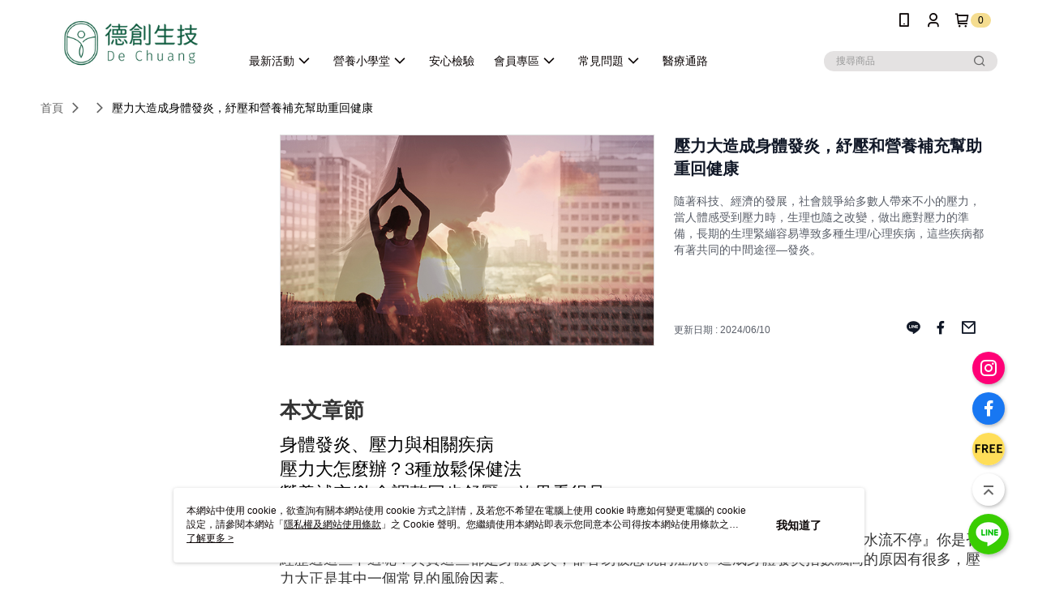

--- FILE ---
content_type: text/html; charset=utf-8
request_url: https://www.dechuangs.com/Article/Detail/74576
body_size: 21193
content:
<!--This file is synced from MobileWebMallV2 -->

<!DOCTYPE html>

<html>
    <head>
        <title>
壓力大造成身體發炎，紓壓和營養補充幫助重回健康 | 德創生技        </title>
        
    <meta name="keywords" content>
    <meta name="description" content="隨著科技、經濟的發展，社會競爭給多數人帶來不小的壓力，當人體感受到壓力時，生理也隨之改變，做出應對壓力的準備，長期的生理緊繃容易導致多種生理/心理疾病，這些疾病都有著共同的中間途徑—發炎。">
    <meta property="og:title" content="壓力大造成身體發炎，紓壓和營養補充幫助重回健康"/>
    <meta property="og:url" content="https://www.dechuangs.com/Article/Detail/74576"/>
    <meta property="og:image" content="https://d3gjxtgqyywct8.cloudfront.net/o2o/image/08731454-04d9-40d1-b5a9-822e38800867.jpg"/>
    <meta property="og:type" content="website"/>
    <meta property="og:description" content="隨著科技、經濟的發展，社會競爭給多數人帶來不小的壓力，當人體感受到壓力時，生理也隨之改變，做出應對壓力的準備，長期的生理緊繃容易導致多種生理/心理疾病，這些疾病都有著共同的中間途徑—發炎。"/>

        <meta http-equiv="content-language" content="zh-TW" />
        <meta name="viewport" content="width=device-width, initial-scale=1, maximum-scale=1" />
        <meta name="google" content="notranslate" />
        <meta name="msvalidate.01" content="" />


        <meta property="fb:pages" content="dechuangs">


        <link rel="icon" href="//img.91app.com/webapi/images/o/16/16/ShopFavicon/41178/41178favicon?v=202601281633" />
        <link rel="shortcut icon" href="//img.91app.com/webapi/images/o/16/16/ShopFavicon/41178/41178favicon?v=202601281633" />
        <!-- hrefLangs start -->
        <!--This file is synced from MobileWebMallV2 -->


        <!-- hrefLangs end -->

        <link rel="stylesheet" href="//official-static.91app.com/V2/Scripts/dist/css/style.css?v=020260128202129">

        <!-- themeCore fonts å’Œ icons çš„æ¨£å¼ä½¿ç”¨ CMS çš„ CDNï¼Œæœ¬æ©Ÿé–‹ç™¼ä¹Ÿä½¿ç”¨ CMS çš„ CDN -->
        <link rel='stylesheet' href='https://cms-static.cdn.91app.com/lib/cms-theme-core/3.88.1/css/desktop.default.css?v=020260128202129'>
<link rel='stylesheet' href='https://cms-static.cdn.91app.com/cms/common/iconFonts/css/font-awesome.css?v=020260128202129' /><link rel='stylesheet' href='https://cms-static.cdn.91app.com/cms/common/iconFonts/css/icon91.css?v=020260128202129' />        <!-- ä½¿ç”¨ trinity-core çš„ baseStyle.css -->

        <!-- å®¢è£½åŒ– IconFont è¨­å®š -->
<link rel='stylesheet' href='https://cms-static.cdn.91app.com/cms/common/iconFonts/v1.1.15/nine1/nine1.css?v=20260128202129' />        <!-- å®¢è£½åŒ– Font-Family è¨­å®š -->
                
        <link rel="apple-touch-icon" href="//img.91app.com/webapi/images/t/512/512/ShopIcon/41178/0/01312324" />
        <link rel="apple-touch-icon" sizes="180x180" href="//img.91app.com/webapi/images/t/512/512/ShopIcon/41178/0/01312324" />
        <link rel="apple-touch-icon-precomposed" href="//img.91app.com/webapi/images/t/512/512/ShopIcon/41178/0/01312324" />
        <link rel="apple-touch-icon-precomposed" sizes="180x180" href="//img.91app.com/webapi/images/t/512/512/ShopIcon/41178/0/01312324" />

            <link rel="canonical" href="https://www.dechuangs.com/Article/Detail/74576" />

<!--This file is synced from MobileWebMallV2 -->

<!-- Google Tag Manager -->
<script>(function(w,d,s,l,i){w[l]=w[l]||[];w[l].push({'gtm.start':
new Date().getTime(),event:'gtm.js'});var f=d.getElementsByTagName(s)[0],
j=d.createElement(s),dl=l!='dataLayer'?'&l='+l:'';j.async=true;j.src=
'https://www.googletagmanager.com/gtm.js?id='+i+dl;f.parentNode.insertBefore(j,f);
})(window,document,'script','dataLayer','GTM-MX87DNR');</script>
<!-- End Google Tag Manager -->
        <!--This file is synced from MobileWebMallV2 -->
<!--Universal Google Analytics Start-->

<script>
        window.nineyi = window.nineyi || {};
        window.nineyi.googleAnalyticsSettingData = {
            GoogleAnalyticsTrackingId: 'UA-64266264-20',
            GoogleAnalytics4TrackingId: 'G-0HCRE4QT5J',
            CookieDomainSetting: document.location.hostname,
            originDomain: 'https://www.dechuangs.com',
            officialSsoDomain: 'service.91app.com',
            DefaultCurrencyCode: 'TWD',
            isEnableVipMemberOuterIdDimension: 'False' === 'True',
            customOuidDimensionName: '',
            isUseOriginalClientId: 'False' === 'True',
            isShowSaleProductOuterId: 'False' === 'True',
            isPassOuterMemberCode: 'False' === 'True',
        };
</script>

        <!--This file is synced from MobileWebMallV2 -->
<!-- LINE Tag Base Code Start -->
<script>
    (function (g, d, o) {
        g._ltq = g._ltq || []; g._lt = g._lt || function () { g._ltq.push(arguments) };
        var h = location.protocol === 'https:' ? 'https://d.line-scdn.net' : 'http://d.line-cdn.net';
        var s = d.createElement('script'); s.async = 1;
        s.src = o || h + '/n/line_tag/public/release/v1/lt.js';
        var t = d.getElementsByTagName('script')[0]; t.parentNode.insertBefore(s, t);
    })(window, document);
    window.nineyi = window.nineyi || {};
    window.nineyi.lineAdTrackingConfigList = JSON.parse('[{"LineTagIdCode":"ed08ddf0-0a79-4605-9c13-8eb48bdbe973","LineTrackingEvent":["Finish","AddToCart","Registration","ViewContent"]}]');
</script>
<noscript>
        <img height="1" width="1" style="display:none"
             src="https://tr.line.me/tag.gif?c_t=lap&t_id=ed08ddf0-0a79-4605-9c13-8eb48bdbe973&e=pv&noscript=1" />
</noscript>
<!-- End LINE Tag Base Code End -->

        <!--This file is synced from MobileWebMallV2 -->
<div id="fb-root"></div>
<!--Facebook Pixel Code Start-->
<script>
    !function (f, b, e, v, n, t, s) {
        if (f.fbq)return;
        n = f.fbq = function () {
            n.callMethod ?
                    n.callMethod.apply(n, arguments) : n.queue.push(arguments)
        };
        if (!f._fbq)f._fbq = n;
        n.push = n;
        n.loaded = !0;
        n.version = '2.0';
        n.queue = [];
        t = b.createElement(e);
        t.async = !0;
        t.src = v;
        s = b.getElementsByTagName(e)[0];
        s.parentNode.insertBefore(t, s)
    }(window, document, 'script', '//connect.facebook.net/en_US/fbevents.js');
    var FbCustomAudiencesPixelIds = JSON.parse('["1098790787630936"]');
    var AllSiteFbCustomAudiencesPixelId = '1021834927899745';
    var IsEnableAdvancedFacebookPixel = JSON.parse('true');
</script>
<!--Facebook Pixel Code End-->
        <!--This file is synced from MobileWebMallV2 -->
    <!--GoogleConversion-->
    <script async src="https://www.googletagmanager.com/gtag/js?id=UA-64266264-20"></script>
    <script>
        window.dataLayer = window.dataLayer || [];
        function gtag(){dataLayer.push(arguments);}
        gtag('js', new Date());
    </script>
        <!--GoogleConversion-->
        <script>
            var GoogleConversionData = JSON.parse('{"TrackingIdList":["10870182564"],"ShopUseNewCode":true,"ConversionList":[{"Id":"10870182564","Label":"AdMHCOrPp6oDEKSlp78o","TagType":"GoogleConversionForShoppingCart"},{"Id":"10870182564","Label":"bhYdCP-WpaoDEKSlp78o","TagType":"GoogleConversionForRegistrationCompleted"},{"Id":"10870182564","Label":"KUijCJ-s7qkDEKSlp78o","TagType":"GoogleConversionForPayFinish"}]}');
            var GoogleRemarketingData = JSON.parse('{"TrackingIdList":["10870182564"],"RemarketingList":[{"TrackingId":"10870182564","Label":""}]}');
        </script>

        <!--This file is synced from MobileWebMallV2 -->
<!-- Yahoo Dot Tag Base Code Start -->
<!-- Yahoo Dot Tag Base Code End -->
        <!--This file is synced from MobileWebMallV2 -->

<!-- initial mweb constant -->
<script src="//official-static.91app.com/V2/Scripts/cookies.min.js"></script>

    <script src='https://app.cdn.91app.com/global/currency-exchange-rate/currency.js'></script>

<script>
    window.nineyi = window.nineyi || {};
    window.nineyi.shopId = 41178;
    window.nineyi.appSetting = window.nineyi.appSetting || {};
    window.nineyi.appSetting.logLevel = parseInt('2');
    window.nineyi.appSetting.viewTitle = '壓力大造成身體發炎，紓壓和營養補充幫助重回健康';
    window.nineyi.ServiceWorker = window.nineyi.ServiceWorker || {};
    window.nineyi.ServiceWorker.Env = 'Prod';
    window.nineyi.facebookConfig = {
        allSiteFbPixelId: AllSiteFbCustomAudiencesPixelId,
        CustomAudiencesPixelIds: FbCustomAudiencesPixelIds
    };
    window.nineyi.Execmode = 'Prod';
    window.nineyi.version = '20260128202129';
    window.nineyi.ServiceWorker.Options = {
        v: '1',
        tid: 'UA-64266264-20',
        ccode: 'TW',
        ch: 'web',
        cud: 'TWD',
        ld: 'zh-TW',
        shopId: 41178,
    }
    window.nineyi.pageType = '';
    window.nineyi.launchType = '';
    window.nineyi.silo = '91app';
    window.nineyi.dependencies = window.nineyi.dependencies || {};
    window.nineyi.dependencies.apiConfig = window.nineyi.dependencies.apiConfig || {
        cdnApiHost:'https://webapi.91app.com',
        isEnableCdnApi: "True" == 'True'
    };
    window.nineyi.dependencies.env = 'Prod';
    window.nineyi.dependencies.market = 'TW';
    window.nineyi.dependencies.shopId = parseInt('41178');
    window.nineyi.cookieExpireTime = {
        fr: 86400000,
        fr2: 86400000,
        act: 172800000,
    };

    window.nineyi.MWeb = window.nineyi.MWeb || {};
    window.nineyi.MWeb.OfficialOriginDomain = 'https://www.dechuangs.com';
    window.nineyi.MWeb.ApiCdnConfig = {
        "Url": 'https://webapi.91app.com',
        "IsEnable": "True" == 'True'
    };
    window.nineyi.MWeb.MachineName = 'TW-MWG1-62-177';
    window.nineyi.MWeb.OfficialShopProfile = {"ShopId":41178,"BrowserMode":1,"DeviceMode":1,"StoreTotalCount":0,"LayoutAreaSetting":{"IsEnableLeftAside":true,"IsEnableHeader":true,"IsEnableFooter":true},"SharedFrameViewModel":{"OfficialCustomLink":null},"HasNewVersionSwitch":true,"LineShopLandingPopupEnabled":false,"IsPassOuterMemberCode":false};
    window.nineyi.MWeb.CmsShopInfo = {"EnableCms":true,"Version":"05544560-8599-4f6c-9463-c68a941488f3_1769589233566"};
    window.nineyi.MWeb.CmsApiDomain = 'https://fts-api.91app.com';
    window.nineyi.MWeb.ShopId = parseInt('41178');
    window.nineyi.MWeb.ShopName = "德創生技";
    window.nineyi.MWeb.SupplierName = "德創生技有限公司";
    window.nineyi.MWeb.UnLoginId = '';
    window.nineyi.MWeb.IsThirdpartyAuthMember = 'False'.toLocaleLowerCase() === 'true';
    window.nineyi.MWeb.ThirdpartyAuthTypeDef = '';
    window.nineyi.MWeb.ThirdpartyAuthButtonContent = '';
    window.nineyi.MWeb.ThirdpartyAuthIconUrl = '';
    window.nineyi.MWeb.ServiceNumber = '0423141116';
    window.nineyi.MWeb.ServiceInfo = '週一～週五，09:00～17:00';
    window.nineyi.MWeb.HomeUrl = '/v2/official';
    window.nineyi.MWeb.IsLBS = 'False' === "True";
    window.nineyi.MWeb.IsAntiFraud = 'False';
    window.nineyi.MWeb.GoogleRecaptchaSiteKey = '';
    window.nineyi.MWeb.IsShowQuestionInsert = 'true' === 'true';
    window.nineyi.MWeb.IsShowShopIntroduce = 'true' === 'true';
    window.nineyi.MWeb.IsRememberCreditCard = 'false' === 'true';
    window.nineyi.MWeb.IsShowChangePassword = 'true' === 'true';
    window.nineyi.MWeb.IsShowAccountBinding = 'true' === 'true';
    window.nineyi.MWeb.IsPriceOnTop = 'false' === 'true';
    window.nineyi.MWeb.IsEnabledNewProductCard = 'true' === 'true';
    window.nineyi.MWeb.IsEnabledCustomTranslation = 'false' === 'true';
    window.nineyi.MWeb.EnableSessionExpire = 'False' === 'True';
    window.nineyi.MWeb.EnableAddressBook = 'True' === 'True';
    window.nineyi.MWeb.AddressBookVersion = 2;
    window.nineyi.MWeb.IsEnabledShopReturnGoods = 'True' === 'True';
    window.nineyi.MWeb.IsEnabledShopChangeGoods = 'True' === 'True';
    window.nineyi.MWeb.IsEnabledShopCustomReturnGoods = 'False' === 'True';
    window.nineyi.MWeb.IsEnabledShopCustomChangeGoods = 'False' === 'True';
    window.nineyi.MWeb.IsEnableStoreCredit = 'False' === 'True';
    window.nineyi.MWeb.IsShowTradesOrderGroupQRCode = 'False' === 'True';
    window.nineyi.MWeb.AdministrativeRegionFileUrlPrefix = 'https://static-web.cdn.91app.com/TW/Prod/';
    window.nineyi.MWeb.CommerceCloudAppApiDomain = 'https://fts-api.91app.com';
    window.nineyi.MWeb.CommerceCloudCdnApiDomain = 'https://fts-api.91app.com';
    window.nineyi.MWeb.IsSuggestPriceShowPrice = 'true' === 'true';
    window.nineyi.MWeb.FtsApiDomain = 'https://fts-api.91app.com';
    window.nineyi.MWeb.ChatWebSocketDomain = '';
    window.nineyi.MWeb.IsEnableShopCustomCurrencyRate = 'False' == 'True';
    window.nineyi.MWeb.IsEnabledRetailStoreExpress = 'False' == 'True';
    window.nineyi.MWeb.RetailStoreExpressState = {"IsRetailStoreExpress":false,"LogoUrl":"","HeaderBackgroundColor":""};
    window.nineyi.MWeb.IsEnableSkuPointsPay = 'False' === 'True';
    window.nineyi.MWeb.PointsPayDisplayType = 'PointDesc';

    window.nineyi.stackdriverConfig = {
        name: 'mweb',
        version: '20260128202129'
    }

    var referrerUrl = '';
    document.location.search.replace('?', '').split('&').forEach(function (item) {
        if (item.match(/^rt=/g)) {
            referrerUrl = decodeURIComponent(item.split('=')[1]);
        }
    });
    if (!referrerUrl) {
        referrerUrl = 'https://www.dechuangs.com';
    }
    window.nineyi.MWeb.ReferrerUrl = referrerUrl;
    var QRCodeImage = '<img alt="91mai-qrcode-img" name="91mai_qrcode" src="[data-uri]" />';
    var QRCodeImageSpan = document.createElement('span');
    QRCodeImageSpan.innerHTML = QRCodeImage;
    window.nineyi.MWeb.QRCodeImageUrl = QRCodeImageSpan.firstElementChild.src;

    window.nineyi.MWeb.DownloadAppUrl = {
        ios: 'https://itunes.apple.com/tw/app/id1615523470',
        android: 'https://play.google.com/store/apps/details?id=com.nineyi.shop.s041178',
        isDownloadAndroidAPK: 'False' === 'True',
    }
    window.nineyi.MWeb.IsEnableFBMessenger = 'False'.toLocaleLowerCase() == 'true';
    window.nineyi.MWeb.IsEnableFBMessengerNonWorkingTime = 'False'.toLocaleLowerCase() == 'true';
    window.nineyi.MWeb.FBMessengerWorkingStartWeekDay = '';
    window.nineyi.MWeb.FBMessengerWorkingStartTime = '';
    window.nineyi.MWeb.FBMessengerWorkingEndWeekDay = '';
    window.nineyi.MWeb.FBMessengerWorkingEndTime = '';
    window.nineyi.MWeb.FanGroupUrl = 'https://www.facebook.com/dechuangs';
    window.nineyi.MWeb.FBAppId = '144842077860134'; // 分享用
    // FbOfficialAppId： nineyi.webstore.mobilewebmall\WebStore\Frontend\BE\Official\OfficialShopInfoEntity.cs
    // 單一domain店家:取DB Shop 裡面的資料(同FbAppId)，非單一domain店家:取Config裡面 FB.Official.AppId
    window.nineyi.MWeb.FbOfficialAppId = '144842077860134'; // Fb官網登入用
    window.nineyi.MWeb.OnlineCRM = '@335vlnro';
    window.nineyi.MWeb.OnlineCRMCode = '@335vlnro';
    window.nineyi.MWeb.ShopInstagramUrl = 'https://www.instagram.com/dechuangs/';
    var GoogleConversionData = JSON.parse('{"TrackingIdList":["10870182564"],"ShopUseNewCode":true,"ConversionList":[{"Id":"10870182564","Label":"AdMHCOrPp6oDEKSlp78o","TagType":"GoogleConversionForShoppingCart"},{"Id":"10870182564","Label":"bhYdCP-WpaoDEKSlp78o","TagType":"GoogleConversionForRegistrationCompleted"},{"Id":"10870182564","Label":"KUijCJ-s7qkDEKSlp78o","TagType":"GoogleConversionForPayFinish"}]}');
    var GoogleConversionList;
    if(GoogleConversionData){
        GoogleConversionList = GoogleConversionData.ConversionList;
    }
    window.nineyi.MWeb.GoogleConversionList = GoogleConversionList
    var GoogleConversionData = JSON.parse('{"TrackingIdList":["10870182564"],"ShopUseNewCode":true,"ConversionList":[{"Id":"10870182564","Label":"AdMHCOrPp6oDEKSlp78o","TagType":"GoogleConversionForShoppingCart"},{"Id":"10870182564","Label":"bhYdCP-WpaoDEKSlp78o","TagType":"GoogleConversionForRegistrationCompleted"},{"Id":"10870182564","Label":"KUijCJ-s7qkDEKSlp78o","TagType":"GoogleConversionForPayFinish"}]}');
    var GoogleConversionDataShopUseNewCode;
    if(GoogleConversionData){
        GoogleConversionDataShopUseNewCode = GoogleConversionData.ShopUseNewCode;
    }
    window.nineyi.MWeb.GoogleConversionShopUseNewCode = GoogleConversionDataShopUseNewCode;
    window.nineyi.MWeb.Market = 'TW';
    window.nineyi.MWeb.IsAdobeTrackerShop = 'False';
    window.nineyi.MWeb.SoldOutType = 'BackInStockAlert'; // 商品缺貨顯示
    window.nineyi.MWeb.SalesMarketSettings = {"SupplierId":41171,"SalesMarket":"TW","SalesCurrency":"TWD","CountryCode":"886","CurrencySymbol":"NT$","CurrencyDecimalDigits":0,"CurrencyDecimalSeparator":".","CurrencyDigitGroupSeparator":",","CurrencyNameKey":""};
    /**
    initialAngularLocale
    */
    window.nineyi.MWeb.CurrentLocale = 'zh-TW';
    window.nineyi.MWeb.EnableLanguageSwitcher = 'True' === 'True';
    window.nineyi.MWeb.DefaultLanguageCode = 'zh-TW';
    window.nineyi.MWeb.AvailableLanguages = [{"Lang":"zh-TW","Display":"中文 (繁體)"}];
    window.nineyi.MWeb.DefaultCurrency = 'NT$';
    window.nineyi.MWeb.DefaultCountry = 'TW';
    window.nineyi.MWeb.DefaultCurrencyCode = 'TWD';
    window.nineyi.MWeb.EnableJavsScriptCDN = 'True';
    window.nineyi.MWeb.JavsScriptCDN = '//official-static.91app.com';
    window.nineyi.MWeb.CssCDNDomain = '//official-static.91app.com';
    window.nineyi.MWeb.FingerprintTag = '639054982260447039';
    window.nineyi.MWeb.CurrencyCode = '' || 'TWD';
    window.nineyi.MWeb.isSsoDomain = (/^(service.*.91dev.*|(service.91app.*)|shop-service.pxmart.com.tw)$/ig).test(window.location.hostname);
    window.nineyi.MWeb.isCustomizedPrivacyPolicy = '';
    window.nineyi.MWeb.PrivacyPolicyFilePath = '';
    Object.freeze(window.nineyi.MWeb);

    window.nineyi.i18n = window.nineyi.i18n || {};
    window.nineyi.i18n.isEnableCurrency = !window.nineyi.MWeb.isSsoDomain && 'False'.toLocaleLowerCase() == 'true';
    window.nineyi.i18n.defaultCurrency = 'TWD';
    window.nineyi.i18n.preferredCurrency = docCookies.getItem('currency') || window.nineyi.i18n.defaultCurrency;
    window.nineyi.i18n.availableCurrencies = ["TWD"];
    window.nineyi.i18n.isEnableLanguage = !window.nineyi.MWeb.isSsoDomain && 'True'.toLocaleLowerCase() == 'true';
    window.nineyi.i18n.defaultLanguage = 'zh-TW'
    window.nineyi.i18n.availableLanguages = ["zh-TW"];
    window.nineyi.i18n.salesMarketSettings = {
        salesMarket: 'TW',
        salesCurrency: 'TWD'
    };
    (function(n) {
        var allLanguages = [{"Lang":"en-US","Display":"English (US)"},{"Lang":"zh-TW","Display":"中文 (繁體)"},{"Lang":"zh-HK","Display":"中文 (香港)"},{"Lang":"zh-CN","Display":"中文 (简体)"},{"Lang":"ms-MY","Display":"Bahasa Melayu"},{"Lang":"ja-JP","Display":"日本語"},{"Lang":"th-TH","Display":"ไทย"}];
        n.i18n.allLanguages = allLanguages.map(function (item) {
            return {
                lang: item.Lang,
                display: item.Display
            };
        });
    })(window.nineyi);
    window.nineyi.tracking = {
        dataLayer: function (key, val){
                const dataLayers = window.nineyi.tracking.dataLayer.dataLayers;
                dataLayers[key] = dataLayers[key] || {};
                dataLayers[key] = val;
                const subscribes = window.nineyi.tracking.dataLayer.subscribes;
                subscribes[key] = subscribes[key] || [];
                subscribes[key].forEach(function(fn){
                    fn(val);
                });
        },
        subscribe: function(key, callback){
            const subscribes = window.nineyi.tracking.dataLayer.subscribes;
            subscribes[key] = subscribes[key] || [];
            subscribes[key].push(callback);
        }
    };
    window.nineyi.tracking.dataLayer.dataLayers = {};
    window.nineyi.tracking.dataLayer.subscribes = {};

    window.fbAsyncInit = function() {
        FB.init({
          appId: window.location.pathname !== '/V2/Login/Index/' && !/^\/V2\/VipMember\/AccountBinding\/?$/.test(window.location.pathname)
            ? '144842077860134' : '144842077860134',
          autoLogAppEvents: true,
          xfbml: true,
          version: 'v2.10'
        });
        console.log('InitialSetting: FB initFaceBookUI ok');
    };
</script>
<!-- END initial mweb constant -->

        



        <script type='text/javascript'>
            var appInsights=window.appInsights||function(config)
            {
                function r(config){ t[config] = function(){ var i = arguments; t.queue.push(function(){ t[config].apply(t, i)})} }
                var t = { config:config},u=document,e=window,o='script',s=u.createElement(o),i,f;for(s.src=config.url||'//az416426.vo.msecnd.net/scripts/a/ai.0.js',u.getElementsByTagName(o)[0].parentNode.appendChild(s),t.cookie=u.cookie,t.queue=[],i=['Event','Exception','Metric','PageView','Trace','Ajax'];i.length;)r('track'+i.pop());return r('setAuthenticatedUserContext'),r('clearAuthenticatedUserContext'),config.disableExceptionTracking||(i='onerror',r('_'+i),f=e[i],e[i]=function(config, r, u, e, o) { var s = f && f(config, r, u, e, o); return s !== !0 && t['_' + i](config, r, u, e, o),s}),t
            }({
                instrumentationKey:'80d00903-800e-47a0-8776-3b3493a1b234'
            });

            window.appInsights=appInsights;
            appInsights.trackPageView();
        </script>
        <script async defer src="https://connect.facebook.net/zh_TW/sdk.js"></script>

    </head>
    <body class="">
        <!--This file is synced from MobileWebMallV2 -->

<noscript>
    <iframe src="https://www.googletagmanager.com/ns.html?id=GTM-MX87DNR" height="0" width="0"
        style="display:none;visibility:hidden"></iframe>
</noscript>

            <div id="root"></div>
        <!-- StackDriver Reporter Start -->
        <script>
        window.nineyi.env = "Prod";
        </script>
        <!-- tracking sdk-->
        <script src='https://tracking-client.91app.com/tracking-service/sdk/ec/latest/main.min.js?v=020260128202129'></script>
        <!-- line express sdk-->
        <!-- è®€å–å¤–éƒ¨ CDN -->
        <script src='https://cms-static.cdn.91app.com/lib/polyfill.js'></script>
        <!-- è®€å–CMS CDN -->
        <script defer src='https://cms-static.cdn.91app.com/lib/react/16.14.0/umd/react.production.min.js'></script>
        <script defer src='https://cms-static.cdn.91app.com/lib/react-dom/16.14.0/umd/react-dom.production.min.js'></script>
        <script defer src='https://cms-static.cdn.91app.com/lib/react-redux/7.2.3/react-redux.min.js'></script>
        <script defer src='https://cms-static.cdn.91app.com/lib/lodash/4.17.21/lodash.min.js'></script>
        <script defer src='https://cms-static.cdn.91app.com/lib/jsonpath/1.1.1/jsonpath.min.js'></script>

            <script defer src='//official-static.91app.com/V2/Scripts/dist/v-639054982260447039-v/js/desktop/manifest.js?v=020260128202129'></script>
            <script defer src='//official-static.91app.com/V2/Scripts/dist/v-639054982260447039-v/js/desktop/vendor-mweb.js?v=020260128202129'></script>
            <script defer src='//official-static.91app.com/V2/Scripts/dist/v-639054982260447039-v/js/desktop/nine1.js?v=020260128202129'></script>
            <script defer src='//official-static.91app.com/V2/Scripts/dist/v-639054982260447039-v/js/desktop/themecore.js?v=020260128202129'></script>

        

<script>
    window.nineyi.ServerData = {
        ArticleId:"74576",
        Introduction:"&lt;p&gt;&lt;span id=&quot;docs-internal-guid-97e19e81-7fff-ae2d-d4c7-deb5dc777b40&quot; style=&quot;caret-color:#000000;text-size-adjust:auto;&quot;&gt;&lt;p dir=&quot;ltr&quot; style=&quot;line-height:1.38;margin-top:0pt;margin-bottom:0pt;&quot;&gt;&lt;span style=&quot;font-family:Arial;font-size:26px;white-space-collapse:preserve;&quot;&gt;&lt;strong&gt;本文章節&lt;/strong&gt;&lt;/span&gt;&lt;/p&gt;&lt;/span&gt;&lt;span id=&quot;docs-internal-guid-97e19e81-7fff-ae2d-d4c7-deb5dc777b40&quot; style=&quot;caret-color:#000000;text-size-adjust:auto;font-size:22px;&quot;&gt;&lt;ul&gt;&lt;li&gt;&lt;span style=&quot;font-family:Arial;font-size:22px;white-space-collapse:preserve;&quot;&gt;身體發炎、壓力與相關疾病&lt;/span&gt;&lt;/li&gt;&lt;li&gt;壓力大怎麼辦？3種放鬆保健法&lt;/li&gt;&lt;li&gt;營養補充/飲食調整同步舒壓，效果看得見&lt;/li&gt;&lt;/ul&gt;&lt;/span&gt;&lt;span id=&quot;docs-internal-guid-97e19e81-7fff-ae2d-d4c7-deb5dc777b40&quot; style=&quot;caret-color:#000000;text-size-adjust:auto;&quot;&gt;&lt;p dir=&quot;ltr&quot; style=&quot;line-height:1.38;margin-top:0pt;margin-bottom:0pt;&quot;&gt;&lt;/p&gt;&lt;p dir=&quot;ltr&quot; style=&quot;line-height:1.38;margin-top:0pt;margin-bottom:0pt;&quot;&gt;&lt;span style=&quot;font-family:Arial;font-size:18px;white-space-collapse:preserve;&quot;&gt;『身體經常無故痠痛』、『再怎麼休息還是好疲憊』、『沒有緣由地突然過敏，眼睛紅癢鼻水流不停』你是否經歷過這些不適呢？其實這些都是身體發炎，卻容易被忽視的症狀。造成身體發炎指數飆高的原因有很多，壓力大正是其中一個常見的風險因素。&lt;/span&gt;&lt;br /&gt;&lt;/p&gt;&lt;p dir=&quot;ltr&quot; style=&quot;line-height:1.38;margin-top:0pt;margin-bottom:0pt;&quot;&gt;&lt;span style=&quot;color:#4a86e8;font-family:Arial;font-size:26px;white-space-collapse:preserve;&quot;&gt;&lt;strong&gt;身體發炎、壓力與相關疾病&lt;/strong&gt;&lt;/span&gt;&lt;br /&gt;&lt;/p&gt;&lt;p dir=&quot;ltr&quot; style=&quot;line-height:1.38;margin-top:0pt;margin-bottom:0pt;&quot;&gt;&lt;span style=&quot;font-size:18px;font-family:Arial;font-variant-east-asian:normal;vertical-align:baseline;white-space:pre-wrap;&quot;&gt;隨著科技、經濟的發展，社會競爭給多數人帶來不小的壓力，當人體感受到壓力時，生理也隨之改變，做出應對壓力的準備，長期的生理緊繃容易導致多種生理/心理疾病，據研究，75-90%的人類疾病與壓力有關，其中就包含常見的動脈粥狀硬化、非酒精性脂肪肝病、心血管疾病和憂鬱症。&lt;/span&gt;&lt;/p&gt;&lt;p dir=&quot;ltr&quot; style=&quot;line-height:1.38;margin-top:0pt;margin-bottom:0pt;&quot;&gt;&lt;span style=&quot;font-size:18px;font-family:Arial;font-variant-east-asian:normal;vertical-align:baseline;white-space:pre-wrap;&quot;&gt;這些疾病除了壓力外，可能還有不同的觸發原因，但它們都有著共同的中間途徑&amp;mdash;發炎。研究表明，身體發炎可能是壓力相關疾病的常見途徑[1]，可能是導致疾病進程的因素，也可能在疾病早期即存在。&lt;/span&gt;&lt;/p&gt;&lt;p dir=&quot;ltr&quot; style=&quot;line-height:1.38;margin-top:0pt;margin-bottom:0pt;&quot;&gt;&lt;span style=&quot;font-size:18px;font-family:Arial;font-variant-east-asian:normal;vertical-align:baseline;white-space:pre-wrap;&quot;&gt;&lt;img alt=&quot;壓力、發炎及相關疾病的關係&quot; src=&quot;https://img2.91mai.com/o2o/image/531c9c0c-cec8-4dad-a3cb-f5eb32b9a1e2.jpg&quot; width=&quot;750&quot; /&gt;&lt;/span&gt;&lt;/p&gt;&lt;h2 dir=&quot;ltr&quot; style=&quot;line-height:1.38;margin-top:20pt;margin-bottom:6pt;&quot;&gt;&lt;span style=&quot;font-size:26px;font-family:Arial;color:#4a86e8;font-variant-east-asian:normal;vertical-align:baseline;white-space:pre-wrap;&quot;&gt;壓力大怎麼辦？3種放鬆保健法&lt;/span&gt;&lt;/h2&gt;&lt;h3 dir=&quot;ltr&quot; style=&quot;line-height:1.38;margin-top:18pt;margin-bottom:6pt;&quot;&gt;&lt;span style=&quot;font-size:22px;font-family:Arial;font-variant-east-asian:normal;vertical-align:baseline;white-space:pre-wrap;&quot;&gt;壓力大放鬆保健法1 -冥想&lt;/span&gt;&lt;/h3&gt;&lt;p dir=&quot;ltr&quot; style=&quot;line-height:1.38;margin-top:0pt;margin-bottom:0pt;&quot;&gt;&lt;span style=&quot;font-size:18px;font-family:Arial;font-variant-east-asian:normal;vertical-align:baseline;white-space:pre-wrap;&quot;&gt;多個研究表明，壓力會提升大腦和大腦外圍的炎症指數[2][3]，而冥想則能很好的消除發炎反應，並降低壓力賀爾蒙&amp;mdash;皮質醇的濃度，達到放鬆的效果。冥想花費時間不長（初學者可從每日10-15分鐘開始），也不需任何設備，透過呼吸調整和意識的集中，冥想讓身體機能緩和、放鬆下來（包含讓脈搏變慢、稍微減低血壓、神經與肌肉的放鬆）。每天冥想40分鐘，歷時8週就能有生理上的變化：負責情緒調節、認知、學習和記憶的左海馬體體積增厚；負責恐懼、焦慮及壓力的杏仁核則體積減少[4]。且冥想也有助於我們快速靜下心來，對入睡及情緒調節都有很大的幫助，是十分推薦的紓壓保健方式。&lt;/span&gt;&lt;/p&gt;&lt;/span&gt;&lt;span id=&quot;docs-internal-guid-97e19e81-7fff-ae2d-d4c7-deb5dc777b40&quot; style=&quot;caret-color:#000000;text-size-adjust:auto;font-size:18px;&quot;&gt;&lt;p dir=&quot;ltr&quot; style=&quot;line-height:1.38;margin-top:0pt;margin-bottom:0pt;&quot;&gt;&lt;span style=&quot;font-size:18px;font-family:Arial;font-variant-east-asian:normal;vertical-align:baseline;white-space:pre-wrap;&quot;&gt;更多冥想功效、冥想小技巧，可參考：&lt;/span&gt;&lt;a href=&quot;https://www.dechuangs.com/Article/Detail/73984&quot; style=&quot;text-decoration-line:none;&quot;&gt;&lt;span style=&quot;font-size:18px;font-family:Arial;color:#1155cc;font-variant-east-asian:normal;text-decoration-line:underline;vertical-align:baseline;white-space:pre-wrap;&quot;&gt;&lt;/span&gt;&lt;/a&gt;&lt;a href=&quot;https://www.dechuangs.com/Article/Detail/73984&quot; target=&quot;_blank&quot;&gt;冥想有哪些好處？紓壓、鎮痛、降血壓！搭配營養素更加分&lt;/a&gt;&lt;/p&gt;&lt;/span&gt;&lt;span id=&quot;docs-internal-guid-97e19e81-7fff-ae2d-d4c7-deb5dc777b40&quot; style=&quot;caret-color:#000000;text-size-adjust:auto;&quot;&gt;&lt;p dir=&quot;ltr&quot; style=&quot;line-height:1.38;margin-top:0pt;margin-bottom:0pt;&quot;&gt;&lt;/p&gt;&lt;h3 dir=&quot;ltr&quot; style=&quot;line-height:1.38;margin-top:18pt;margin-bottom:6pt;&quot;&gt;&lt;span style=&quot;font-size:22px;font-family:Arial;font-variant-east-asian:normal;vertical-align:baseline;white-space:pre-wrap;&quot;&gt;壓力大放鬆保健法2 -規律運動&lt;/span&gt;&lt;/h3&gt;&lt;p dir=&quot;ltr&quot; style=&quot;line-height:1.38;margin-top:0pt;margin-bottom:0pt;&quot;&gt;&lt;span style=&quot;font-size:18px;font-family:Arial;font-variant-east-asian:normal;vertical-align:baseline;white-space:pre-wrap;&quot;&gt;運動可以提高身體使用氧氣的能力，也能促進血液循環，運動時釋放的腦內啡不僅能帶來愉悅和放鬆的感覺，也能同時降低壓力賀爾蒙的濃度，減少壓力帶來的負面影響。腦內啡帶來的愉悅並不會在運動結束後立即消失，相反的，它甚至能在運動後持續存在一段時間，如果您堅持不懈地運動，將能夠獲得愉悅且平靜的幸福感。&lt;/span&gt;&lt;/p&gt;&lt;p dir=&quot;ltr&quot; style=&quot;line-height:1.38;margin-top:0pt;margin-bottom:0pt;&quot;&gt;&lt;span style=&quot;font-size:18px;font-family:Arial;font-variant-east-asian:normal;vertical-align:baseline;white-space:pre-wrap;&quot;&gt;除了舒緩壓力，運動還能帶來更多好處：&lt;/span&gt;&lt;/p&gt;&amp;nbsp; &amp;nbsp; &amp;nbsp; &amp;nbsp; &amp;nbsp; &lt;p dir=&quot;ltr&quot; style=&quot;line-height:1.38;margin-left:24pt;text-indent:-24pt;margin-top:0pt;margin-bottom:0pt;padding:0pt 0pt 0pt 24pt;&quot;&gt;&lt;span style=&quot;font-size:18px;font-family:Arial;font-variant-east-asian:normal;vertical-align:baseline;white-space:pre-wrap;&quot;&gt;&amp;bull;&lt;/span&gt;&lt;span style=&quot;font-size:18px;font-family:Arial;font-variant-east-asian:normal;vertical-align:baseline;white-space:pre-wrap;&quot;&gt;加強免疫力&lt;/span&gt;&lt;/p&gt;&amp;nbsp; &amp;nbsp; &amp;nbsp; &amp;nbsp; &amp;nbsp; &lt;p dir=&quot;ltr&quot; style=&quot;line-height:1.38;margin-left:24pt;text-indent:-24pt;margin-top:0pt;margin-bottom:0pt;padding:0pt 0pt 0pt 24pt;&quot;&gt;&lt;span style=&quot;font-size:18px;font-family:Arial;font-variant-east-asian:normal;vertical-align:baseline;white-space:pre-wrap;&quot;&gt;&amp;bull;&lt;/span&gt;&lt;span style=&quot;font-size:18px;font-family:Arial;font-variant-east-asian:normal;vertical-align:baseline;white-space:pre-wrap;&quot;&gt;增強肌肉和骨骼&lt;/span&gt;&lt;/p&gt;&amp;nbsp; &amp;nbsp; &amp;nbsp; &amp;nbsp; &amp;nbsp; &lt;p dir=&quot;ltr&quot; style=&quot;line-height:1.38;margin-left:24pt;text-indent:-24pt;margin-top:0pt;margin-bottom:0pt;padding:0pt 0pt 0pt 24pt;&quot;&gt;&lt;span style=&quot;font-size:18px;font-family:Arial;font-variant-east-asian:normal;vertical-align:baseline;white-space:pre-wrap;&quot;&gt;&amp;bull;&lt;/span&gt;&lt;span style=&quot;font-size:18px;font-family:Arial;font-variant-east-asian:normal;vertical-align:baseline;white-space:pre-wrap;&quot;&gt;維持健康的血壓、血液循環&lt;/span&gt;&lt;/p&gt;&amp;nbsp; &amp;nbsp; &amp;nbsp; &amp;nbsp; &amp;nbsp; &lt;p dir=&quot;ltr&quot; style=&quot;line-height:1.38;margin-left:24pt;text-indent:-24pt;margin-top:0pt;margin-bottom:0pt;padding:0pt 0pt 0pt 24pt;&quot;&gt;&lt;span style=&quot;font-size:18px;font-family:Arial;font-variant-east-asian:normal;vertical-align:baseline;white-space:pre-wrap;&quot;&gt;&amp;bull;&lt;/span&gt;&lt;span style=&quot;font-size:18px;font-family:Arial;font-variant-east-asian:normal;vertical-align:baseline;white-space:pre-wrap;&quot;&gt;幫助控制體重&lt;/span&gt;&lt;/p&gt;&amp;nbsp; &amp;nbsp; &amp;nbsp; &amp;nbsp; &amp;nbsp; &lt;p dir=&quot;ltr&quot; style=&quot;line-height:1.38;margin-left:24pt;text-indent:-24pt;margin-top:0pt;margin-bottom:0pt;padding:0pt 0pt 0pt 24pt;&quot;&gt;&lt;span style=&quot;font-size:18px;font-family:Arial;font-variant-east-asian:normal;vertical-align:baseline;white-space:pre-wrap;&quot;&gt;&amp;bull;&lt;/span&gt;&lt;span style=&quot;font-size:18px;font-family:Arial;font-variant-east-asian:normal;vertical-align:baseline;white-space:pre-wrap;&quot;&gt;增強體能、更有自信心&lt;/span&gt;&lt;/p&gt;&amp;nbsp; &amp;nbsp; &amp;nbsp; &amp;nbsp; &amp;nbsp; &lt;p dir=&quot;ltr&quot; style=&quot;line-height:1.38;margin-left:24pt;text-indent:-24pt;margin-top:0pt;margin-bottom:0pt;padding:0pt 0pt 0pt 24pt;&quot;&gt;&lt;span style=&quot;font-size:18px;font-family:Arial;font-variant-east-asian:normal;vertical-align:baseline;white-space:pre-wrap;&quot;&gt;&amp;bull;&lt;/span&gt;&lt;span style=&quot;font-size:18px;font-family:Arial;font-variant-east-asian:normal;vertical-align:baseline;white-space:pre-wrap;&quot;&gt;幫助入睡&lt;/span&gt;&lt;/p&gt;&lt;p dir=&quot;ltr&quot; style=&quot;line-height:1.38;margin-top:0pt;margin-bottom:0pt;&quot;&gt;&lt;span style=&quot;font-size:18px;font-family:Arial;font-variant-east-asian:normal;vertical-align:baseline;white-space:pre-wrap;&quot;&gt;每日只要20-30分鐘的中、高強度運動就能適當緩解壓力，展現更多自信。平時沒有運動習慣者，可選擇健走、腳踏車、游泳、慢跑等運動開始，以能長期持續的強度及運動種類為優先考量。&lt;/span&gt;&lt;/p&gt;&lt;h3 dir=&quot;ltr&quot; style=&quot;line-height:1.38;margin-top:18pt;margin-bottom:6pt;&quot;&gt;&lt;span style=&quot;font-size:22px;font-family:Arial;font-variant-east-asian:normal;vertical-align:baseline;white-space:pre-wrap;&quot;&gt;壓力大放鬆保健法3 -深度睡眠&lt;/span&gt;&lt;/h3&gt;&lt;p dir=&quot;ltr&quot; style=&quot;line-height:1.38;margin-top:0pt;margin-bottom:0pt;&quot;&gt;&lt;span style=&quot;font-size:18px;font-family:Arial;font-variant-east-asian:normal;vertical-align:baseline;white-space:pre-wrap;&quot;&gt;壓力大的人通常會有睡眠方面的困擾，也許是難以入眠，也許是半夜容易醒來。但其實壓力大的族群正好是最需要充足睡眠的一群！睡眠可以降低皮質醇濃度（舒緩壓力）、幫助肌肉修復及清除大腦中令人感到疲倦的代謝堆積物，對情緒調節、記憶力[5]、體重控制[6]、免疫力[7]及心血管健康[8]也有正向幫助。&lt;/span&gt;&lt;/p&gt;&lt;p dir=&quot;ltr&quot; style=&quot;line-height:1.38;margin-top:0pt;margin-bottom:0pt;&quot;&gt;&lt;span style=&quot;font-size:18px;font-family:Arial;font-variant-east-asian:normal;vertical-align:baseline;white-space:pre-wrap;&quot;&gt;如果您有難以入睡的狀況，可以嘗試：&lt;/span&gt;&lt;/p&gt;&amp;nbsp; &amp;nbsp; &amp;nbsp; &amp;nbsp; &amp;nbsp; &lt;p dir=&quot;ltr&quot; style=&quot;line-height:1.38;margin-left:24pt;text-indent:-24pt;margin-top:0pt;margin-bottom:0pt;padding:0pt 0pt 0pt 24pt;&quot;&gt;&lt;span style=&quot;font-size:18px;font-family:Arial;font-variant-east-asian:normal;vertical-align:baseline;white-space:pre-wrap;&quot;&gt;&amp;bull;&lt;/span&gt;&lt;span style=&quot;font-size:18px;font-family:Arial;font-variant-east-asian:normal;vertical-align:baseline;white-space:pre-wrap;&quot;&gt;在微冷、黑暗的環境下入睡&lt;/span&gt;&lt;/p&gt;&amp;nbsp; &amp;nbsp; &amp;nbsp; &amp;nbsp; &amp;nbsp; &lt;p dir=&quot;ltr&quot; style=&quot;line-height:1.38;margin-left:24pt;text-indent:-24pt;margin-top:0pt;margin-bottom:0pt;padding:0pt 0pt 0pt 24pt;&quot;&gt;&lt;span style=&quot;font-size:18px;font-family:Arial;font-variant-east-asian:normal;vertical-align:baseline;white-space:pre-wrap;&quot;&gt;&amp;bull;&lt;/span&gt;&lt;span style=&quot;font-size:18px;font-family:Arial;font-variant-east-asian:normal;vertical-align:baseline;white-space:pre-wrap;&quot;&gt;白天不要午睡，可在睡前2-3小時運動&lt;/span&gt;&lt;/p&gt;&amp;nbsp; &amp;nbsp; &amp;nbsp; &amp;nbsp; &amp;nbsp; &lt;p dir=&quot;ltr&quot; style=&quot;line-height:1.38;margin-left:24pt;text-indent:-24pt;margin-top:0pt;margin-bottom:0pt;padding:0pt 0pt 0pt 24pt;&quot;&gt;&lt;span style=&quot;font-size:18px;font-family:Arial;font-variant-east-asian:normal;vertical-align:baseline;white-space:pre-wrap;&quot;&gt;&amp;bull;&lt;/span&gt;&lt;span style=&quot;font-size:18px;font-family:Arial;font-variant-east-asian:normal;vertical-align:baseline;white-space:pre-wrap;&quot;&gt;培養固定的睡前活動，如閱讀、喝熱牛奶、泡腳&amp;hellip;提前告知大腦接下來要睡覺了&lt;/span&gt;&lt;/p&gt;&amp;nbsp; &amp;nbsp; &amp;nbsp; &amp;nbsp; &amp;nbsp; &lt;p dir=&quot;ltr&quot; style=&quot;line-height:1.38;margin-left:24pt;text-indent:-24pt;margin-top:0pt;margin-bottom:0pt;padding:0pt 0pt 0pt 24pt;&quot;&gt;&lt;span style=&quot;font-size:18px;font-family:Arial;font-variant-east-asian:normal;vertical-align:baseline;white-space:pre-wrap;&quot;&gt;&amp;bull;&lt;/span&gt;&lt;span style=&quot;font-size:18px;font-family:Arial;font-variant-east-asian:normal;vertical-align:baseline;white-space:pre-wrap;&quot;&gt;培養固定的就寢時間&lt;/span&gt;&lt;/p&gt;&amp;nbsp; &amp;nbsp; &amp;nbsp; &amp;nbsp; &amp;nbsp; &lt;p dir=&quot;ltr&quot; style=&quot;line-height:1.38;margin-left:24pt;text-indent:-24pt;margin-top:0pt;margin-bottom:0pt;padding:0pt 0pt 0pt 24pt;&quot;&gt;&lt;span style=&quot;font-size:18px;font-family:Arial;font-variant-east-asian:normal;vertical-align:baseline;white-space:pre-wrap;&quot;&gt;&amp;bull;&lt;/span&gt;&lt;span style=&quot;font-size:18px;font-family:Arial;font-variant-east-asian:normal;vertical-align:baseline;white-space:pre-wrap;&quot;&gt;白天多接觸光線；晚上減少藍光照射，以維持正常的晝夜節律&lt;/span&gt;&lt;/p&gt;&lt;p dir=&quot;ltr&quot; style=&quot;line-height:1.38;margin-top:0pt;margin-bottom:0pt;&quot;&gt;&lt;span style=&quot;font-size:18px;font-family:Arial;font-variant-east-asian:normal;vertical-align:baseline;white-space:pre-wrap;&quot;&gt;練習心靈放鬆技巧，如冥想、瑜珈也有助於睡前幫助我們快速進入平靜狀態，更易入睡。&lt;/span&gt;&lt;/p&gt;&lt;/span&gt;&lt;span id=&quot;docs-internal-guid-97e19e81-7fff-ae2d-d4c7-deb5dc777b40&quot; style=&quot;caret-color:#000000;text-size-adjust:auto;font-size:18px;&quot;&gt;&lt;p dir=&quot;ltr&quot; style=&quot;line-height:1.38;margin-top:0pt;margin-bottom:0pt;&quot;&gt;&lt;span style=&quot;font-size:18px;font-family:Arial;font-variant-east-asian:normal;vertical-align:baseline;white-space:pre-wrap;&quot;&gt;相關閱讀：&lt;/span&gt;&lt;a href=&quot;https://www.dechuangs.com/Article/Detail/73968&quot; target=&quot;_blank&quot;&gt;壓力大怎麼辦？5個小技巧搭配3大營養素，紓壓更簡單&lt;/a&gt;&lt;/p&gt;&lt;/span&gt;&lt;span id=&quot;docs-internal-guid-97e19e81-7fff-ae2d-d4c7-deb5dc777b40&quot; style=&quot;caret-color:#000000;text-size-adjust:auto;&quot;&gt;&lt;p dir=&quot;ltr&quot; style=&quot;line-height:1.38;margin-top:0pt;margin-bottom:0pt;&quot;&gt;&lt;/p&gt;&lt;h2 dir=&quot;ltr&quot; style=&quot;line-height:1.38;margin-top:20pt;margin-bottom:6pt;&quot;&gt;&lt;span style=&quot;font-size:26px;font-family:Arial;color:#4a86e8;font-variant-east-asian:normal;vertical-align:baseline;white-space:pre-wrap;&quot;&gt;營養補充/飲食調整同步舒壓，效果看得見&lt;/span&gt;&lt;/h2&gt;&lt;h3 dir=&quot;ltr&quot; style=&quot;line-height:1.38;margin-top:18pt;margin-bottom:6pt;&quot;&gt;&lt;span style=&quot;font-size:22px;font-family:Arial;font-variant-east-asian:normal;vertical-align:baseline;white-space:pre-wrap;&quot;&gt;身體發炎不能吃什麼？&lt;/span&gt;&lt;/h3&gt;&lt;p dir=&quot;ltr&quot; style=&quot;line-height:1.38;margin-top:0pt;margin-bottom:0pt;&quot;&gt;&lt;span style=&quot;font-size:18px;font-family:Arial;font-variant-east-asian:normal;vertical-align:baseline;white-space:pre-wrap;&quot;&gt;身體發炎應避免吃辛辣、冰涼的食物，容易導致發炎的Omega-6和精緻糖類也應減少攝取，改以其他種類的油脂和低升糖指數主食為替代。&lt;/span&gt;&lt;/p&gt;&lt;h2 dir=&quot;ltr&quot; style=&quot;line-height:1.38;margin-top:18pt;margin-bottom:6pt;&quot;&gt;&lt;span style=&quot;font-size:22px;font-family:Arial;font-variant-east-asian:normal;vertical-align:baseline;white-space:pre-wrap;&quot;&gt;&lt;img alt=&quot;從海鮮和堅果中獲取天然脂肪&quot; src=&quot;https://img2.91mai.com/o2o/image/1aa5b8ed-2d60-4917-abd6-774c94168bd3.jpg&quot; width=&quot;750&quot; /&gt;&lt;/span&gt;&lt;/h2&gt;&lt;h3 dir=&quot;ltr&quot; style=&quot;line-height:1.38;margin-top:18pt;margin-bottom:6pt;&quot;&gt;&lt;span style=&quot;font-size:22px;font-family:Arial;font-variant-east-asian:normal;vertical-align:baseline;white-space:pre-wrap;&quot;&gt;身體發炎吃什麼？&lt;/span&gt;&lt;/h3&gt;&lt;p dir=&quot;ltr&quot; style=&quot;line-height:1.38;margin-top:0pt;margin-bottom:0pt;&quot;&gt;&lt;span style=&quot;font-size:18px;font-family:Arial;font-variant-east-asian:normal;vertical-align:baseline;white-space:pre-wrap;&quot;&gt;體內的氧化反應會導致慢性發炎，因此可以多吃富含維他命C的抗氧化蔬果（如芭樂、甜椒、奇異果&amp;hellip;等），富含酵素和多酚的水果如鳳梨、木瓜和莓果類也很有幫助。&lt;/span&gt;&lt;/p&gt;&lt;p dir=&quot;ltr&quot; style=&quot;line-height:1.38;margin-top:0pt;margin-bottom:0pt;&quot;&gt;&lt;span style=&quot;font-size:18px;font-family:Arial;font-variant-east-asian:normal;vertical-align:baseline;white-space:pre-wrap;&quot;&gt;油脂類則可選擇從海鮮和堅果中獲取天然脂肪，減少生活中本來就過多攝取的Omega-6，如此可以更好的平衡體內各種脂肪酸的含量，也可以在發炎的情況下透過飲食改變的方式，調整體質。&lt;/span&gt;&lt;/p&gt;&lt;p dir=&quot;ltr&quot; style=&quot;line-height:1.38;margin-top:0pt;margin-bottom:0pt;&quot;&gt;&lt;span style=&quot;font-size:18px;font-family:Arial;font-variant-east-asian:normal;vertical-align:baseline;white-space:pre-wrap;&quot;&gt;其實，每種食物都有自己獨特的營養成分，攝取適當、飲食均衡才是培養健康體質，最重要的保健方法，任何營養素攝取過量/過少都不是好的飲食方式。在繁忙的時候，也可以適時透過保健品補充營養缺口，幫助我們有更好的體力和精神去應對生活接踵而來的壓力與挑戰。&lt;/span&gt;&lt;/p&gt;&lt;p dir=&quot;ltr&quot; style=&quot;line-height:1.38;margin-top:0pt;margin-bottom:0pt;&quot;&gt;&lt;a href=&quot;https://dader.cc/tZ5AF/74576&quot; target=&quot;_blank&quot; title=&quot;輸入優惠碼領取優惠&quot;&gt;&lt;img alt=&quot;&quot; src=&quot;https://img2.91mai.com/o2o/image/a00f2937-f3fc-42dd-acfd-4227394f3341.jpg&quot; width=&quot;750&quot; /&gt;&lt;/a&gt;&lt;/p&gt;&lt;p&gt;&lt;/p&gt;&lt;h2 style=&quot;margin:0cm;font-size:12pt;font-family:Calibri, sans-serif;&quot;&gt;&lt;span style=&quot;font-family:新細明體, serif;&quot;&gt;&lt;span style=&quot;font-family:Arial, Helvetica, sans-serif;font-size:26px;&quot;&gt;德創生技與您的90%成功法則&lt;/span&gt;&lt;/span&gt;&lt;/h2&gt;&lt;p style=&quot;margin:0cm;font-size:12pt;font-family:Calibri, sans-serif;&quot;&gt;&lt;span style=&quot;font-family:Arial, Helvetica, sans-serif;font-size:18px;&quot;&gt;《與成功有約》&lt;/span&gt;&lt;span style=&quot;font-family:新細明體, serif;&quot;&gt;&lt;span style=&quot;font-family:Arial, Helvetica, sans-serif;font-size:18px;&quot;&gt;作者，史蒂芬‧柯維曾說：「生命的 10% 是由你的際遇所組成，餘下的 90% 則由你的反應而決定」。德創生技將90%成功法則這段話引為圭臬，我們提供最好的營養補給，為您構建積極面對生活的能量。不論您想取得工作與生活平衡，或希望能好好安排興趣、學習、交際活動，德創都能幫您釋放您最好的90%。不論際遇好壞，德創生技會與您並肩，陪伴您每一個選擇，一同迎接充滿美好的生活。90%成功的力量，在您，也在德創生技。&lt;/span&gt;&lt;/span&gt;&lt;/p&gt;&lt;p&gt;&lt;/p&gt;&lt;p&gt;&lt;/p&gt;&lt;p dir=&quot;ltr&quot; style=&quot;line-height:1.38;margin-top:0pt;margin-bottom:0pt;&quot;&gt;&lt;span style=&quot;font-size:12pt;font-family:Arial;font-variant-east-asian:normal;vertical-align:baseline;white-space:pre-wrap;&quot;&gt;[1]&lt;/span&gt;&lt;span style=&quot;font-size:8pt;font-family:&#39;Trebuchet MS&#39;;background-color:#ffffff;font-variant-east-asian:normal;vertical-align:baseline;white-space:pre-wrap;&quot;&gt;Liu YZ, Wang YX, Jiang CL. Inflammation: The Common Pathway of Stress-Related Diseases. &lt;/span&gt;&lt;span style=&quot;font-size:8pt;font-family:&#39;Trebuchet MS&#39;;font-style:italic;font-variant-east-asian:normal;vertical-align:baseline;white-space:pre-wrap;&quot;&gt;Front Hum Neurosci&lt;/span&gt;&lt;span style=&quot;font-size:8pt;font-family:&#39;Trebuchet MS&#39;;background-color:#ffffff;font-variant-east-asian:normal;vertical-align:baseline;white-space:pre-wrap;&quot;&gt;. 2017;11:316. Published 2017 Jun 20.&lt;/span&gt;&lt;/p&gt;&lt;p dir=&quot;ltr&quot; style=&quot;line-height:1.38;margin-top:0pt;margin-bottom:0pt;&quot;&gt;&lt;span style=&quot;font-size:12pt;font-family:Arial;font-variant-east-asian:normal;vertical-align:baseline;white-space:pre-wrap;&quot;&gt;[2]&lt;/span&gt;&lt;span style=&quot;font-size:8pt;font-family:&#39;Trebuchet MS&#39;;background-color:#ffffff;font-variant-east-asian:normal;vertical-align:baseline;white-space:pre-wrap;&quot;&gt;Nicolas Rohleder. Stimulation of systemic low-grade inflammation by psychosocial stress. Psychosom Med. 2014 Apr;76(3):181-9.&lt;/span&gt;&lt;/p&gt;&lt;p dir=&quot;ltr&quot; style=&quot;line-height:1.38;margin-top:0pt;margin-bottom:0pt;&quot;&gt;&lt;span style=&quot;font-size:12pt;font-family:Arial;font-variant-east-asian:normal;vertical-align:baseline;white-space:pre-wrap;&quot;&gt;[3]&lt;/span&gt;&lt;span style=&quot;font-size:8pt;font-family:&#39;Trebuchet MS&#39;;background-color:#ffffff;font-variant-east-asian:normal;vertical-align:baseline;white-space:pre-wrap;&quot;&gt;Calcia MA, Bonsall DR, Bloomfield PS, Selvaraj S, Barichello T, Howes OD. Stress and neuroinflammation: a systematic review of the effects of stress on microglia and the implications for mental illness. Psychopharmacology (Berl). 2016;233(9):1637-1650.&lt;/span&gt;&lt;/p&gt;&lt;p dir=&quot;ltr&quot; style=&quot;line-height:1.38;margin-top:0pt;margin-bottom:0pt;&quot;&gt;&lt;span style=&quot;font-size:12pt;font-family:Arial;font-variant-east-asian:normal;vertical-align:baseline;white-space:pre-wrap;&quot;&gt;[4]&lt;/span&gt;&lt;span style=&quot;font-size:8pt;font-family:&#39;Trebuchet MS&#39;;background-color:#ffffff;font-variant-east-asian:normal;vertical-align:baseline;white-space:pre-wrap;&quot;&gt;Lazar SW, Kerr CE, Wasserman RH, et al. Meditation experience is associated with increased cortical thickness. Neuroreport. 2005;16(17):1893-1897.&lt;/span&gt;&lt;/p&gt;&lt;p dir=&quot;ltr&quot; style=&quot;line-height:1.38;margin-top:0pt;margin-bottom:0pt;&quot;&gt;&lt;span style=&quot;font-size:12pt;font-family:Arial;font-variant-east-asian:normal;vertical-align:baseline;white-space:pre-wrap;&quot;&gt;[5]&lt;/span&gt;&lt;span style=&quot;font-size:8pt;font-family:&#39;Trebuchet MS&#39;;background-color:#ffffff;font-variant-east-asian:normal;vertical-align:baseline;white-space:pre-wrap;&quot;&gt;Cimin Dai, Ying Zhang, Xiaoping Cai, Ziyi Peng , Liwei Zhang, Yongcong Shao, Cuifeng Wang. Effects of Sleep Deprivation on Working Memory: Change in Functional Connectivity Between the Dorsal Attention, Default Mode, and Fronto-Parietal Networks. Front Hum Neurosci. 2020 Oct 12;14:360.&lt;/span&gt;&lt;/p&gt;&lt;p dir=&quot;ltr&quot; style=&quot;line-height:1.38;margin-top:0pt;margin-bottom:0pt;&quot;&gt;&lt;span style=&quot;font-size:12pt;font-family:Arial;font-variant-east-asian:normal;vertical-align:baseline;white-space:pre-wrap;&quot;&gt;[6]&lt;/span&gt;&lt;span style=&quot;font-size:8pt;font-family:&#39;Trebuchet MS&#39;;background-color:#ffffff;font-variant-east-asian:normal;vertical-align:baseline;white-space:pre-wrap;&quot;&gt;Valeria Bacaro, Andrea Ballesio , Silvia Cerolini , Mariacarolina Vacca , Eleonora Poggiogalle , Lorenzo Maria Donini , Fabio Lucidi , Caterina Lombardo. Sleep duration and obesity in adulthood: An updated systematic review and meta-analysis. Obes Res Clin Pract. 2020 Jul-Aug;14(4):301-309.&lt;/span&gt;&lt;/p&gt;&lt;p dir=&quot;ltr&quot; style=&quot;line-height:1.38;margin-top:0pt;margin-bottom:0pt;&quot;&gt;&lt;span style=&quot;font-size:10pt;font-family:Arial;font-variant-east-asian:normal;vertical-align:baseline;white-space:pre-wrap;&quot;&gt;[7]&lt;/span&gt;&lt;span style=&quot;font-size:8pt;font-family:&#39;Trebuchet MS&#39;;background-color:#ffffff;font-variant-east-asian:normal;vertical-align:baseline;white-space:pre-wrap;&quot;&gt;Luciana Besedovsky, Tanja Lange, Monika Haack. The Sleep-Immune Crosstalk in Health and Disease. Physiol Rev. 2019 Jul 1;99(3):1325-1380.&lt;/span&gt;&lt;/p&gt;&lt;p dir=&quot;ltr&quot; style=&quot;line-height:1.38;margin-top:0pt;margin-bottom:0pt;&quot;&gt;&lt;span style=&quot;font-size:12pt;font-family:Arial;font-variant-east-asian:normal;vertical-align:baseline;white-space:pre-wrap;&quot;&gt;[8]&lt;/span&gt;&lt;span style=&quot;font-size:8pt;font-family:&#39;Trebuchet MS&#39;;background-color:#ffffff;font-variant-east-asian:normal;vertical-align:baseline;white-space:pre-wrap;&quot;&gt;Naima Covassin, Prachi Singh. Sleep Duration and Cardiovascular Disease Risk: Epidemiologic and Experimental Evidence. Sleep Med Clin. 2016 Mar;11(1):81-9.&lt;/span&gt;&lt;/p&gt;&lt;p dir=&quot;ltr&quot; style=&quot;line-height:1.38;margin-top:0pt;margin-bottom:0pt;&quot;&gt;&lt;span style=&quot;font-size:8pt;font-family:&#39;Trebuchet MS&#39;;background-color:#ffffff;font-variant-east-asian:normal;vertical-align:baseline;white-space:pre-wrap;&quot;&gt;&lt;/span&gt;&lt;/p&gt;&lt;p dir=&quot;ltr&quot; style=&quot;line-height:1.38;margin-top:0pt;margin-bottom:0pt;&quot;&gt;&lt;span style=&quot;font-size:8pt;font-family:&#39;Trebuchet MS&#39;;background-color:#ffffff;font-variant-east-asian:normal;vertical-align:baseline;white-space:pre-wrap;&quot;&gt;&lt;/span&gt;&lt;/p&gt;&lt;p dir=&quot;ltr&quot; style=&quot;margin-top:0pt;margin-bottom:0pt;line-height:1.38;text-align:center;&quot;&gt;&lt;/p&gt;&lt;p dir=&quot;ltr&quot; style=&quot;margin-top:0pt;margin-bottom:0pt;font-size:medium;caret-color:#000000;line-height:1.38;text-align:center;&quot;&gt;&lt;span style=&quot;font-size:26px;font-family:Arial;font-variant-east-asian:normal;vertical-align:baseline;white-space-collapse:preserve;&quot;&gt;&lt;strong&gt;相關文章&lt;/strong&gt;&lt;/span&gt;&lt;/p&gt;&lt;p dir=&quot;ltr&quot; style=&quot;margin-top:0pt;margin-bottom:0pt;font-size:medium;caret-color:#000000;line-height:1.38;text-align:center;&quot;&gt;&lt;span style=&quot;font-size:18px;font-family:Arial;font-variant-east-asian:normal;vertical-align:baseline;white-space-collapse:preserve;&quot;&gt;&lt;/span&gt;&lt;/p&gt;&lt;p dir=&quot;ltr&quot; style=&quot;margin-top:0pt;margin-bottom:0pt;font-size:medium;caret-color:#000000;line-height:1.38;&quot;&gt;&lt;a href=&quot;https://www.dechuangs.com/Article/Detail/74565&quot; style=&quot;font-family:Arial;font-size:18px;white-space-collapse:preserve;&quot; title=&quot;營養外食怎麼吃培養健康體質？4大營養原則遠離慢性發炎&quot;&gt;&lt;img alt=&quot;營養外食怎麼吃培養健康體質？4大營養原則遠離慢性發炎&quot; src=&quot;https://img2.91mai.com/o2o/image/dfa86c9d-35c8-454b-8e65-76d9b5bb412f.png&quot; width=&quot;1000&quot; /&gt;&lt;/a&gt;&lt;/p&gt;&lt;p dir=&quot;ltr&quot; style=&quot;margin-top:0pt;margin-bottom:0pt;font-size:medium;caret-color:#000000;line-height:1.38;&quot;&gt;&lt;a href=&quot;https://www.dechuangs.com/Article/Detail/73968&quot; title=&quot;壓力大怎麼辦？5個小技巧搭配3大營養素，紓壓更簡單&quot;&gt;&lt;img alt=&quot;壓力大怎麼辦？5個小技巧搭配3大營養素，紓壓更簡單&quot; src=&quot;https://img2.91mai.com/o2o/image/6cac546b-398b-46af-8d8a-d9977fbfc6e2.png&quot; width=&quot;1000&quot; /&gt;&lt;/a&gt;&lt;/p&gt;&lt;p dir=&quot;ltr&quot; style=&quot;margin-top:0pt;margin-bottom:0pt;font-size:medium;caret-color:#000000;line-height:1.38;&quot;&gt;&lt;/p&gt;&lt;p dir=&quot;ltr&quot; style=&quot;margin-top:0pt;margin-bottom:0pt;font-size:medium;caret-color:#000000;line-height:1.38;&quot;&gt;&lt;a href=&quot;https://www.dechuangs.com/page/article&quot; style=&quot;font-family:Arial;font-size:18px;white-space-collapse:preserve;&quot; title=&quot;返回營養小學堂&quot;&gt;&lt;img alt=&quot;營養小學堂 健康 保健 資訊新知 德創&quot; src=&quot;https://img2.91mai.com/o2o/image/8f80a4f5-9da7-40e9-b495-601a8cf59b1e.jpg&quot; width=&quot;1000&quot; /&gt;&lt;/a&gt;&lt;/p&gt;&lt;p dir=&quot;ltr&quot; style=&quot;margin-top:0pt;margin-bottom:0pt;line-height:1.38;text-align:center;&quot;&gt;&lt;/p&gt;&lt;p dir=&quot;ltr&quot; style=&quot;margin-top:0pt;margin-bottom:0pt;line-height:1.38;&quot;&gt;&lt;/p&gt;&lt;p dir=&quot;ltr&quot; style=&quot;margin-top:0pt;margin-bottom:0pt;line-height:1.38;&quot;&gt;&lt;span style=&quot;font-size:8pt;font-family:&#39;Times New Roman&#39;, Times, serif;font-variant-east-asian:normal;vertical-align:baseline;white-space:pre-wrap;&quot;&gt;&lt;/span&gt;&lt;/p&gt;&lt;p dir=&quot;ltr&quot; style=&quot;line-height:1.38;margin-top:0pt;margin-bottom:0pt;&quot;&gt;&lt;span style=&quot;font-size:8pt;font-family:&#39;Trebuchet MS&#39;;background-color:#ffffff;font-variant-east-asian:normal;vertical-align:baseline;white-space:pre-wrap;&quot;&gt;&lt;/span&gt;&lt;/p&gt;&lt;br /&gt;&lt;/span&gt;&lt;/p&gt;",
        MainPicURL: "https://d3gjxtgqyywct8.cloudfront.net/o2o/image/08731454-04d9-40d1-b5a9-822e38800867.jpg",
        UpdatedDateTime: "2024/06/10",
        SubTitle: `隨著科技、經濟的發展，社會競爭給多數人帶來不小的壓力，當人體感受到壓力時，生理也隨之改變，做出應對壓力的準備，長期的生理緊繃容易導致多種生理/心理疾病，這些疾病都有著共同的中間途徑—發炎。`,
        Title: `壓力大造成身體發炎，紓壓和營養補充幫助重回健康`,
        ShopId: "41178",
        SalePageList:[],
        IntroductionMulHtmlUrl: ""
    };
</script>
<script defer src='//official-static.91app.com/V2/Scripts/dist/v-639054982260447039-v/js/desktop/articleDetail.js?v=020260128202129'></script>



        
        <!--This file is synced from MobileWebMallV2 -->

        <!--This file is synced from MobileWebMallV2 -->




        <!-- å–å¾—æ‰€æœ‰themecoreçš„scriptä½ç½® -->
        <script>
            window.nineyi.externalScripts = {
                success: [],
                error: [],
            };
            document.querySelectorAll('script').forEach((script) => {
                script.addEventListener('load', (event) => {
                    window.nineyi.externalScripts.success.push(script.src);
                });
                script.addEventListener('error', (event) => {
                    window.nineyi.externalScripts.error.push(script.src);
                });
            });
        </script>

    </body>
</html>
